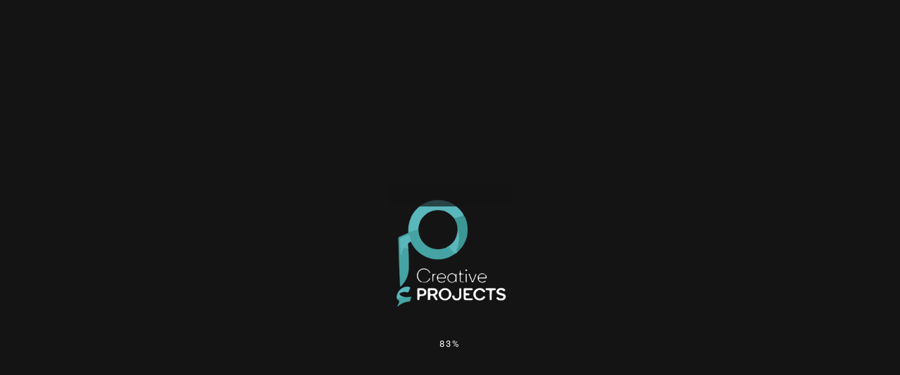

--- FILE ---
content_type: text/css
request_url: https://creative-projects.co/wp-content/uploads/elementor/css/post-5344.css?ver=1755277102
body_size: 20596
content:
.elementor-widget-section .premium-global-badge-{{ID}} .premium-badge-container{background-color:var( --e-global-color-primary );}.elementor-widget-section .premium-global-badge-{{ID}} .premium-badge-text{color:var( --e-global-color-secondary );}.elementor-widget-section .premium-global-badge-{{ID}} .premium-badge-icon{color:var( --e-global-color-secondary );fill:var( --e-global-color-secondary );}.elementor-widget-section .premium-global-cursor-{{ID}}{color:var( --e-global-color-primary );fill:var( --e-global-color-primary );}.elementor-widget-section.premium-cursor-ftext .premium-global-cursor-{{ID}} .premium-cursor-follow-text{font-family:var( --e-global-typography-primary-font-family ), Sans-serif;font-weight:var( --e-global-typography-primary-font-weight );}.elementor-5344 .elementor-element.elementor-element-7312b944 > .elementor-container > .elementor-column > .elementor-widget-wrap{align-content:center;align-items:center;}.elementor-5344 .elementor-element.elementor-element-7312b944:not(.elementor-motion-effects-element-type-background), .elementor-5344 .elementor-element.elementor-element-7312b944 > .elementor-motion-effects-container > .elementor-motion-effects-layer{background-color:var( --e-global-color-d11098f );}.elementor-5344 .elementor-element.elementor-element-7312b944{transition:background 0.3s, border 0.3s, border-radius 0.3s, box-shadow 0.3s;}.elementor-5344 .elementor-element.elementor-element-7312b944 > .elementor-background-overlay{transition:background 0.3s, border-radius 0.3s, opacity 0.3s;}.elementor-widget-column .premium-global-badge-{{ID}} .premium-badge-container{background-color:var( --e-global-color-primary );}.elementor-widget-column .premium-global-cursor-{{ID}}{color:var( --e-global-color-primary );fill:var( --e-global-color-primary );}.elementor-widget-column.premium-cursor-ftext .premium-global-cursor-{{ID}} .premium-cursor-follow-text{font-family:var( --e-global-typography-primary-font-family ), Sans-serif;font-weight:var( --e-global-typography-primary-font-weight );}.elementor-widget-column .premium-global-badge-{{ID}} .premium-badge-text{color:var( --e-global-color-secondary );}.elementor-widget-column .premium-global-badge-{{ID}} .premium-badge-icon{color:var( --e-global-color-secondary );fill:var( --e-global-color-secondary );}.elementor-widget-social-icons .premium-global-badge-{{ID}} .premium-badge-container{background-color:var( --e-global-color-primary );}.pp-tooltip.pp-tooltip-{{ID}} .pp-tooltip-content{font-family:var( --e-global-typography-accent-font-family ), Sans-serif;font-weight:var( --e-global-typography-accent-font-weight );}.elementor-widget-social-icons .premium-global-cursor-{{ID}}{color:var( --e-global-color-primary );fill:var( --e-global-color-primary );}.elementor-widget-social-icons.premium-cursor-ftext .premium-global-cursor-{{ID}} .premium-cursor-follow-text{font-family:var( --e-global-typography-primary-font-family ), Sans-serif;font-weight:var( --e-global-typography-primary-font-weight );}.elementor-widget-social-icons .premium-global-badge-{{ID}} .premium-badge-text{color:var( --e-global-color-secondary );}.elementor-widget-social-icons .premium-global-badge-{{ID}} .premium-badge-icon{color:var( --e-global-color-secondary );fill:var( --e-global-color-secondary );}.elementor-5344 .elementor-element.elementor-element-5dcd18ff{--grid-template-columns:repeat(6, auto);--icon-size:12px;}.elementor-5344 .elementor-element.elementor-element-5dcd18ff .elementor-widget-container{text-align:left;}.elementor-5344 .elementor-element.elementor-element-5dcd18ff > .elementor-widget-container{border-style:solid;border-width:0px 0px 0px 1px;border-color:#FFFFFF33;}.elementor-5344 .elementor-element.elementor-element-5dcd18ff .elementor-social-icon{background-color:var( --e-global-color-b36a9ff );--icon-padding:1.2em;border-style:solid;border-width:0px 1px 0px 0px;border-color:#FFFFFF33;}.elementor-5344 .elementor-element.elementor-element-5dcd18ff .elementor-social-icon i{color:#FFFFFF;}.elementor-5344 .elementor-element.elementor-element-5dcd18ff .elementor-social-icon svg{fill:#FFFFFF;}.elementor-5344 .elementor-element.elementor-element-5dcd18ff .elementor-social-icon:hover i{color:#FFFFFF;}.elementor-5344 .elementor-element.elementor-element-5dcd18ff .elementor-social-icon:hover svg{fill:#FFFFFF;}.elementor-5344 .elementor-element.elementor-element-5dcd18ff .elementor-social-icon:hover{border-color:#FFFFFF33;}.elementor-bc-flex-widget .elementor-5344 .elementor-element.elementor-element-150bd703.elementor-column .elementor-widget-wrap{align-items:center;}.elementor-5344 .elementor-element.elementor-element-150bd703.elementor-column.elementor-element[data-element_type="column"] > .elementor-widget-wrap.elementor-element-populated{align-content:center;align-items:center;}.elementor-widget-icon-list .premium-global-badge-{{ID}} .premium-badge-container{background-color:var( --e-global-color-primary );}.elementor-widget-icon-list .premium-global-cursor-{{ID}}{color:var( --e-global-color-primary );fill:var( --e-global-color-primary );}.elementor-widget-icon-list.premium-cursor-ftext .premium-global-cursor-{{ID}} .premium-cursor-follow-text{font-family:var( --e-global-typography-primary-font-family ), Sans-serif;font-weight:var( --e-global-typography-primary-font-weight );}.elementor-widget-icon-list .premium-global-badge-{{ID}} .premium-badge-text{color:var( --e-global-color-secondary );}.elementor-widget-icon-list .premium-global-badge-{{ID}} .premium-badge-icon{color:var( --e-global-color-secondary );fill:var( --e-global-color-secondary );}.elementor-widget-icon-list .elementor-icon-list-item:not(:last-child):after{border-color:var( --e-global-color-text );}.elementor-widget-icon-list .elementor-icon-list-icon i{color:var( --e-global-color-primary );}.elementor-widget-icon-list .elementor-icon-list-icon svg{fill:var( --e-global-color-primary );}.elementor-widget-icon-list .elementor-icon-list-item > .elementor-icon-list-text, .elementor-widget-icon-list .elementor-icon-list-item > a{font-family:var( --e-global-typography-text-font-family ), Sans-serif;font-weight:var( --e-global-typography-text-font-weight );}.elementor-widget-icon-list .elementor-icon-list-text{color:var( --e-global-color-secondary );}.elementor-5344 .elementor-element.elementor-element-138dd3bb > .elementor-widget-container{padding:0px 18px 0px 0px;border-style:solid;border-width:0px 1px 0px 0px;border-color:#FFFFFF33;}.elementor-5344 .elementor-element.elementor-element-138dd3bb .elementor-icon-list-items:not(.elementor-inline-items) .elementor-icon-list-item:not(:last-child){padding-bottom:calc(40px/2);}.elementor-5344 .elementor-element.elementor-element-138dd3bb .elementor-icon-list-items:not(.elementor-inline-items) .elementor-icon-list-item:not(:first-child){margin-top:calc(40px/2);}.elementor-5344 .elementor-element.elementor-element-138dd3bb .elementor-icon-list-items.elementor-inline-items .elementor-icon-list-item{margin-right:calc(40px/2);margin-left:calc(40px/2);}.elementor-5344 .elementor-element.elementor-element-138dd3bb .elementor-icon-list-items.elementor-inline-items{margin-right:calc(-40px/2);margin-left:calc(-40px/2);}body.rtl .elementor-5344 .elementor-element.elementor-element-138dd3bb .elementor-icon-list-items.elementor-inline-items .elementor-icon-list-item:after{left:calc(-40px/2);}body:not(.rtl) .elementor-5344 .elementor-element.elementor-element-138dd3bb .elementor-icon-list-items.elementor-inline-items .elementor-icon-list-item:after{right:calc(-40px/2);}.elementor-5344 .elementor-element.elementor-element-138dd3bb .elementor-icon-list-item:not(:last-child):after{content:"";border-color:#FFFFFF33;}.elementor-5344 .elementor-element.elementor-element-138dd3bb .elementor-icon-list-items:not(.elementor-inline-items) .elementor-icon-list-item:not(:last-child):after{border-top-style:solid;border-top-width:1px;}.elementor-5344 .elementor-element.elementor-element-138dd3bb .elementor-icon-list-items.elementor-inline-items .elementor-icon-list-item:not(:last-child):after{border-left-style:solid;}.elementor-5344 .elementor-element.elementor-element-138dd3bb .elementor-inline-items .elementor-icon-list-item:not(:last-child):after{border-left-width:1px;}.elementor-5344 .elementor-element.elementor-element-138dd3bb .elementor-icon-list-icon i{color:#FFFFFF;transition:color 0.3s;}.elementor-5344 .elementor-element.elementor-element-138dd3bb .elementor-icon-list-icon svg{fill:#FFFFFF;transition:fill 0.3s;}.elementor-5344 .elementor-element.elementor-element-138dd3bb{--e-icon-list-icon-size:13px;--e-icon-list-icon-align:left;--e-icon-list-icon-margin:0 calc(var(--e-icon-list-icon-size, 1em) * 0.25) 0 0;--icon-vertical-offset:0px;}.elementor-5344 .elementor-element.elementor-element-138dd3bb .elementor-icon-list-icon{padding-right:7px;}.elementor-5344 .elementor-element.elementor-element-138dd3bb .elementor-icon-list-item > .elementor-icon-list-text, .elementor-5344 .elementor-element.elementor-element-138dd3bb .elementor-icon-list-item > a{font-family:"Nunito Sans", Sans-serif;font-size:14px;font-weight:600;line-height:41px;}.elementor-5344 .elementor-element.elementor-element-138dd3bb .elementor-icon-list-text{color:#FFFFFF;transition:color 0.3s;}.elementor-5344 .elementor-element.elementor-element-138dd3bb .elementor-icon-list-item:hover .elementor-icon-list-text{color:#FFFFFF;}.elementor-5344 .elementor-element.elementor-element-ec22cf5:not(.elementor-motion-effects-element-type-background), .elementor-5344 .elementor-element.elementor-element-ec22cf5 > .elementor-motion-effects-container > .elementor-motion-effects-layer{background-color:var( --e-global-color-945d1f6 );}.elementor-5344 .elementor-element.elementor-element-ec22cf5.is-stuck{top:130px;}.admin-bar .elementor-5344 .elementor-element.elementor-element-ec22cf5.is-stuck{top:calc(130px + 32px);}.elementor-5344 .elementor-element.elementor-element-ec22cf5{border-style:solid;border-width:0px 0px 1px 0px;border-color:#141D3826;transition:background 0.3s, border 0.3s, border-radius 0.3s, box-shadow 0.3s;padding:0px 0px 0px 0px;}.elementor-5344 .elementor-element.elementor-element-ec22cf5 > .elementor-background-overlay{transition:background 0.3s, border-radius 0.3s, opacity 0.3s;}.elementor-bc-flex-widget .elementor-5344 .elementor-element.elementor-element-8bf11a0.elementor-column .elementor-widget-wrap{align-items:center;}.elementor-5344 .elementor-element.elementor-element-8bf11a0.elementor-column.elementor-element[data-element_type="column"] > .elementor-widget-wrap.elementor-element-populated{align-content:center;align-items:center;}.elementor-widget-heading .premium-global-badge-{{ID}} .premium-badge-container{background-color:var( --e-global-color-primary );}.elementor-widget-heading .premium-global-cursor-{{ID}}{color:var( --e-global-color-primary );fill:var( --e-global-color-primary );}.elementor-widget-heading.premium-cursor-ftext .premium-global-cursor-{{ID}} .premium-cursor-follow-text{font-family:var( --e-global-typography-primary-font-family ), Sans-serif;font-weight:var( --e-global-typography-primary-font-weight );}.elementor-widget-heading .premium-global-badge-{{ID}} .premium-badge-text{color:var( --e-global-color-secondary );}.elementor-widget-heading .premium-global-badge-{{ID}} .premium-badge-icon{color:var( --e-global-color-secondary );fill:var( --e-global-color-secondary );}.elementor-widget-heading .elementor-heading-title{color:var( --e-global-color-primary );font-family:var( --e-global-typography-primary-font-family ), Sans-serif;font-weight:var( --e-global-typography-primary-font-weight );}.elementor-5344 .elementor-element.elementor-element-49e07b0 > .elementor-widget-container{padding:13px 13px 13px 13px;}.elementor-5344 .elementor-element.elementor-element-49e07b0{text-align:center;}.elementor-5344 .elementor-element.elementor-element-49e07b0 .elementor-heading-title{color:var( --e-global-color-74e750a );font-family:"Droid Arabic Naskh", Sans-serif;font-size:17px;text-transform:uppercase;}.elementor-5344 .elementor-element.elementor-element-059f5e6:not(.elementor-motion-effects-element-type-background), .elementor-5344 .elementor-element.elementor-element-059f5e6 > .elementor-motion-effects-container > .elementor-motion-effects-layer{background-color:var( --e-global-color-945d1f6 );}.elementor-5344 .elementor-element.elementor-element-059f5e6.is-stuck{top:130px;}.admin-bar .elementor-5344 .elementor-element.elementor-element-059f5e6.is-stuck{top:calc(130px + 32px);}.elementor-5344 .elementor-element.elementor-element-059f5e6{border-style:solid;border-width:0px 0px 1px 0px;border-color:#141D3826;transition:background 0.3s, border 0.3s, border-radius 0.3s, box-shadow 0.3s;padding:0px 0px 0px 0px;}.elementor-5344 .elementor-element.elementor-element-059f5e6 > .elementor-background-overlay{transition:background 0.3s, border-radius 0.3s, opacity 0.3s;}.elementor-bc-flex-widget .elementor-5344 .elementor-element.elementor-element-3c4a9a0.elementor-column .elementor-widget-wrap{align-items:center;}.elementor-5344 .elementor-element.elementor-element-3c4a9a0.elementor-column.elementor-element[data-element_type="column"] > .elementor-widget-wrap.elementor-element-populated{align-content:center;align-items:center;}.elementor-5344 .elementor-element.elementor-element-3c4a9a0.elementor-column > .elementor-widget-wrap{justify-content:flex-start;}.elementor-5344 .elementor-element.elementor-element-3c4a9a0{min-width:175px;}.elementor-5344 .elementor-element.elementor-element-3c4a9a0 > .elementor-element-populated{padding:0px 0px 0px 0px;}.elementor-widget-ilogo .premium-global-badge-{{ID}} .premium-badge-container{background-color:var( --e-global-color-primary );}.elementor-widget-ilogo .premium-global-cursor-{{ID}}{color:var( --e-global-color-primary );fill:var( --e-global-color-primary );}.elementor-widget-ilogo.premium-cursor-ftext .premium-global-cursor-{{ID}} .premium-cursor-follow-text{font-family:var( --e-global-typography-primary-font-family ), Sans-serif;font-weight:var( --e-global-typography-primary-font-weight );}.elementor-widget-ilogo .premium-global-badge-{{ID}} .premium-badge-text{color:var( --e-global-color-secondary );}.elementor-widget-ilogo .premium-global-badge-{{ID}} .premium-badge-icon{color:var( --e-global-color-secondary );fill:var( --e-global-color-secondary );}.elementor-5344 .elementor-element.elementor-element-c000e1f > .elementor-widget-container{margin:0px 0px 0px 0px;padding:2px 2px 2px 2px;}.elementor-5344 .elementor-element.elementor-element-c000e1f .the-logo{text-align:left;}.elementor-5344 .elementor-element.elementor-element-c000e1f .the-logo img{width:115px;}.elementor-bc-flex-widget .elementor-5344 .elementor-element.elementor-element-3406ed9.elementor-column .elementor-widget-wrap{align-items:center;}.elementor-5344 .elementor-element.elementor-element-3406ed9.elementor-column.elementor-element[data-element_type="column"] > .elementor-widget-wrap.elementor-element-populated{align-content:center;align-items:center;}.elementor-widget-imenu .premium-global-badge-{{ID}} .premium-badge-container{background-color:var( --e-global-color-primary );}.elementor-widget-imenu .premium-global-cursor-{{ID}}{color:var( --e-global-color-primary );fill:var( --e-global-color-primary );}.elementor-widget-imenu.premium-cursor-ftext .premium-global-cursor-{{ID}} .premium-cursor-follow-text{font-family:var( --e-global-typography-primary-font-family ), Sans-serif;font-weight:var( --e-global-typography-primary-font-weight );}.elementor-widget-imenu .premium-global-badge-{{ID}} .premium-badge-text{color:var( --e-global-color-secondary );}.elementor-widget-imenu .premium-global-badge-{{ID}} .premium-badge-icon{color:var( --e-global-color-secondary );fill:var( --e-global-color-secondary );}.elementor-5344 .elementor-element.elementor-element-3f2a619{text-align:center;}.elementor-5344 .elementor-element.elementor-element-3f2a619 .main-navigation > ul > li > a, .elementor-5344 .elementor-element.elementor-element-3f2a619 .main-navigation > ul > li.menu-item-has-children > a:after{color:#FFFFFF;}.elementor-5344 .elementor-element.elementor-element-3f2a619 .main-navigation > ul{text-decoration:none;}.elementor-widget-pp-advanced-menu .premium-global-badge-{{ID}} .premium-badge-container{background-color:var( --e-global-color-primary );}.elementor-widget-pp-advanced-menu .premium-global-cursor-{{ID}}{color:var( --e-global-color-primary );fill:var( --e-global-color-primary );}.elementor-widget-pp-advanced-menu.premium-cursor-ftext .premium-global-cursor-{{ID}} .premium-cursor-follow-text{font-family:var( --e-global-typography-primary-font-family ), Sans-serif;font-weight:var( --e-global-typography-primary-font-weight );}.elementor-widget-pp-advanced-menu .premium-global-badge-{{ID}} .premium-badge-text{color:var( --e-global-color-secondary );}.elementor-widget-pp-advanced-menu .premium-global-badge-{{ID}} .premium-badge-icon{color:var( --e-global-color-secondary );fill:var( --e-global-color-secondary );}.elementor-widget-pp-advanced-menu .pp-advanced-menu--main .pp-menu-item{color:var( --e-global-color-text );fill:var( --e-global-color-text );}.elementor-widget-pp-advanced-menu .pp-advanced-menu--main .pp-menu-item:hover,
					.elementor-widget-pp-advanced-menu .pp-advanced-menu--main .pp-menu-item.pp-menu-item-active,
					.elementor-widget-pp-advanced-menu .pp-advanced-menu--main .pp-menu-item.highlighted,
					.elementor-widget-pp-advanced-menu .pp-advanced-menu--main .pp-menu-item:focus{color:var( --e-global-color-accent );fill:var( --e-global-color-accent );}.elementor-widget-pp-advanced-menu .pp-advanced-menu--main:not(.pp--pointer-framed) .pp-menu-item:before,
					.elementor-widget-pp-advanced-menu .pp-advanced-menu--main:not(.pp--pointer-framed) .pp-menu-item:after{background-color:var( --e-global-color-accent );}.elementor-widget-pp-advanced-menu .pp--pointer-framed .pp-menu-item:before,
					.elementor-widget-pp-advanced-menu .pp--pointer-framed .pp-menu-item:after{border-color:var( --e-global-color-accent );}.elementor-widget-pp-advanced-menu .pp--pointer-brackets .pp-menu-item:before,
					.elementor-widget-pp-advanced-menu .pp--pointer-brackets .pp-menu-item:after{color:var( --e-global-color-accent );}.elementor-widget-pp-advanced-menu{--pp-nav-menu-divider-color:var( --e-global-color-text );}.elementor-widget-pp-advanced-menu .pp-menu-toggle .pp-menu-toggle-label{font-family:var( --e-global-typography-primary-font-family ), Sans-serif;font-weight:var( --e-global-typography-primary-font-weight );}.elementor-widget-pp-advanced-menu .pp-advanced-menu--dropdown .pp-menu-item, .elementor-widget-pp-advanced-menu .pp-advanced-menu--dropdown .pp-sub-item, .pp-advanced-menu--dropdown.pp-advanced-menu__container.pp-menu-{{ID}} .sub-menu .pp-menu-item, .pp-advanced-menu--dropdown.pp-advanced-menu__container.pp-menu-{{ID}} .sub-menu .pp-sub-item{font-family:var( --e-global-typography-accent-font-family ), Sans-serif;font-weight:var( --e-global-typography-accent-font-weight );}.elementor-5344 .elementor-element.elementor-element-f0739df .pp-menu-toggle{margin:0 auto;}.elementor-5344 .elementor-element.elementor-element-f0739df .pp-advanced-menu--main .pp-advanced-menu--dropdown{min-width:200px;}.elementor-5344 .elementor-element.elementor-element-f0739df .pp-menu-toggle .pp-hamburger .pp-hamburger-box .pp-hamburger-inner,
					.elementor-5344 .elementor-element.elementor-element-f0739df .pp-menu-toggle .pp-hamburger .pp-hamburger-box .pp-hamburger-inner:before,
					.elementor-5344 .elementor-element.elementor-element-f0739df .pp-menu-toggle .pp-hamburger .pp-hamburger-box .pp-hamburger-inner:after{background-color:#FFFFFF;}.elementor-5344 .elementor-element.elementor-element-f0739df .pp-menu-toggle .pp-icon, .elementor-5344 .elementor-element.elementor-element-f0739df .pp-menu-toggle .pp-menu-toggle-label{color:#FFFFFF;}.elementor-5344 .elementor-element.elementor-element-f0739df .pp-menu-toggle .pp-icon svg{fill:#FFFFFF;}@media(max-width:1024px) and (min-width:768px){.elementor-5344 .elementor-element.elementor-element-3c4a9a0{width:20%;}}@media(max-width:767px){.elementor-5344 .elementor-element.elementor-element-8bf11a0{width:100%;}.elementor-5344 .elementor-element.elementor-element-49e07b0 .elementor-heading-title{font-size:12px;line-height:17px;}.elementor-5344 .elementor-element.elementor-element-3c4a9a0{width:20%;}.elementor-5344 .elementor-element.elementor-element-c000e1f .the-logo{text-align:center;}.elementor-5344 .elementor-element.elementor-element-3406ed9{width:49%;}}

--- FILE ---
content_type: text/css
request_url: https://creative-projects.co/wp-content/uploads/elementor/css/post-5689.css?ver=1755277102
body_size: 24791
content:
.elementor-widget-section .premium-global-badge-{{ID}} .premium-badge-container{background-color:var( --e-global-color-primary );}.elementor-widget-section .premium-global-badge-{{ID}} .premium-badge-text{color:var( --e-global-color-secondary );}.elementor-widget-section .premium-global-badge-{{ID}} .premium-badge-icon{color:var( --e-global-color-secondary );fill:var( --e-global-color-secondary );}.elementor-widget-section .premium-global-cursor-{{ID}}{color:var( --e-global-color-primary );fill:var( --e-global-color-primary );}.elementor-widget-section.premium-cursor-ftext .premium-global-cursor-{{ID}} .premium-cursor-follow-text{font-family:var( --e-global-typography-primary-font-family ), Sans-serif;font-weight:var( --e-global-typography-primary-font-weight );}.elementor-5689 .elementor-element.elementor-element-30484108:not(.elementor-motion-effects-element-type-background), .elementor-5689 .elementor-element.elementor-element-30484108 > .elementor-motion-effects-container > .elementor-motion-effects-layer{background-color:var( --e-global-color-19d760b );background-image:url("https://creative-projects.co/wp-content/uploads/2022/12/4262715_856-1-1-scaled-1.jpg");background-position:top center;background-repeat:no-repeat;}.elementor-5689 .elementor-element.elementor-element-30484108 > .elementor-background-overlay{background-color:transparent;background-image:linear-gradient(0deg, var( --e-global-color-945d1f6 ) 0%, var( --e-global-color-945d1f6 ) 100%);opacity:1;transition:background 0.3s, border-radius 0.3s, opacity 0.3s;}.elementor-5689 .elementor-element.elementor-element-30484108{transition:background 0.3s, border 0.3s, border-radius 0.3s, box-shadow 0.3s;padding:82px 0px 40px 0px;}.elementor-widget-column .premium-global-badge-{{ID}} .premium-badge-container{background-color:var( --e-global-color-primary );}.elementor-widget-column .premium-global-cursor-{{ID}}{color:var( --e-global-color-primary );fill:var( --e-global-color-primary );}.elementor-widget-column.premium-cursor-ftext .premium-global-cursor-{{ID}} .premium-cursor-follow-text{font-family:var( --e-global-typography-primary-font-family ), Sans-serif;font-weight:var( --e-global-typography-primary-font-weight );}.elementor-widget-column .premium-global-badge-{{ID}} .premium-badge-text{color:var( --e-global-color-secondary );}.elementor-widget-column .premium-global-badge-{{ID}} .premium-badge-icon{color:var( --e-global-color-secondary );fill:var( --e-global-color-secondary );}.elementor-widget-image-box .premium-global-badge-{{ID}} .premium-badge-container{background-color:var( --e-global-color-primary );}.pp-tooltip.pp-tooltip-{{ID}} .pp-tooltip-content{font-family:var( --e-global-typography-accent-font-family ), Sans-serif;font-weight:var( --e-global-typography-accent-font-weight );}.elementor-widget-image-box .premium-global-cursor-{{ID}}{color:var( --e-global-color-primary );fill:var( --e-global-color-primary );}.elementor-widget-image-box.premium-cursor-ftext .premium-global-cursor-{{ID}} .premium-cursor-follow-text{font-family:var( --e-global-typography-primary-font-family ), Sans-serif;font-weight:var( --e-global-typography-primary-font-weight );}.elementor-widget-image-box .premium-global-badge-{{ID}} .premium-badge-text{color:var( --e-global-color-secondary );}.elementor-widget-image-box .premium-global-badge-{{ID}} .premium-badge-icon{color:var( --e-global-color-secondary );fill:var( --e-global-color-secondary );}.elementor-widget-image-box .elementor-image-box-title{color:var( --e-global-color-primary );font-family:var( --e-global-typography-primary-font-family ), Sans-serif;font-weight:var( --e-global-typography-primary-font-weight );}.elementor-widget-image-box .elementor-image-box-description{color:var( --e-global-color-text );font-family:var( --e-global-typography-text-font-family ), Sans-serif;font-weight:var( --e-global-typography-text-font-weight );}.elementor-5689 .elementor-element.elementor-element-36d8d06a{width:var( --container-widget-width, 14% );max-width:14%;--container-widget-width:14%;--container-widget-flex-grow:0;}.elementor-5689 .elementor-element.elementor-element-36d8d06a > .elementor-widget-container{margin:0px 15px 20px 0px;}.elementor-5689 .elementor-element.elementor-element-36d8d06a .elementor-image-box-wrapper{text-align:left;}.elementor-5689 .elementor-element.elementor-element-36d8d06a.elementor-position-right .elementor-image-box-img{margin-left:0px;}.elementor-5689 .elementor-element.elementor-element-36d8d06a.elementor-position-left .elementor-image-box-img{margin-right:0px;}.elementor-5689 .elementor-element.elementor-element-36d8d06a.elementor-position-top .elementor-image-box-img{margin-bottom:0px;}.elementor-5689 .elementor-element.elementor-element-36d8d06a .elementor-image-box-title{margin-bottom:6px;color:#FFFFFF;font-family:"Montserrat", Sans-serif;font-size:24px;font-weight:bold;}.elementor-5689 .elementor-element.elementor-element-36d8d06a .elementor-image-box-wrapper .elementor-image-box-img{width:100%;}.elementor-5689 .elementor-element.elementor-element-36d8d06a .elementor-image-box-img img{border-radius:50%;transition-duration:0.4s;}.elementor-5689 .elementor-element.elementor-element-36d8d06a .elementor-image-box-description{color:#FFFFFF;font-family:"Lato", Sans-serif;font-size:15px;font-weight:400;text-transform:capitalize;line-height:1.6em;}.elementor-5689 .elementor-element.elementor-element-60ff4490{width:var( --container-widget-width, 14% );max-width:14%;--container-widget-width:14%;--container-widget-flex-grow:0;}.elementor-5689 .elementor-element.elementor-element-60ff4490 > .elementor-widget-container{margin:0px 15px 20px 0px;}.elementor-5689 .elementor-element.elementor-element-60ff4490 .elementor-image-box-wrapper{text-align:left;}.elementor-5689 .elementor-element.elementor-element-60ff4490.elementor-position-right .elementor-image-box-img{margin-left:0px;}.elementor-5689 .elementor-element.elementor-element-60ff4490.elementor-position-left .elementor-image-box-img{margin-right:0px;}.elementor-5689 .elementor-element.elementor-element-60ff4490.elementor-position-top .elementor-image-box-img{margin-bottom:0px;}.elementor-5689 .elementor-element.elementor-element-60ff4490 .elementor-image-box-title{margin-bottom:6px;color:#FFFFFF;font-family:"Montserrat", Sans-serif;font-size:24px;font-weight:bold;}.elementor-5689 .elementor-element.elementor-element-60ff4490 .elementor-image-box-wrapper .elementor-image-box-img{width:100%;}.elementor-5689 .elementor-element.elementor-element-60ff4490 .elementor-image-box-img img{border-radius:50%;transition-duration:0.4s;}.elementor-5689 .elementor-element.elementor-element-60ff4490 .elementor-image-box-description{color:#FFFFFF;font-family:"Lato", Sans-serif;font-size:15px;font-weight:400;text-transform:capitalize;line-height:1.6em;}.elementor-5689 .elementor-element.elementor-element-5a93c1f2{width:var( --container-widget-width, 14% );max-width:14%;--container-widget-width:14%;--container-widget-flex-grow:0;}.elementor-5689 .elementor-element.elementor-element-5a93c1f2 > .elementor-widget-container{margin:0px 15px 20px 0px;}.elementor-5689 .elementor-element.elementor-element-5a93c1f2 .elementor-image-box-wrapper{text-align:left;}.elementor-5689 .elementor-element.elementor-element-5a93c1f2.elementor-position-right .elementor-image-box-img{margin-left:0px;}.elementor-5689 .elementor-element.elementor-element-5a93c1f2.elementor-position-left .elementor-image-box-img{margin-right:0px;}.elementor-5689 .elementor-element.elementor-element-5a93c1f2.elementor-position-top .elementor-image-box-img{margin-bottom:0px;}.elementor-5689 .elementor-element.elementor-element-5a93c1f2 .elementor-image-box-title{margin-bottom:6px;color:#FFFFFF;font-family:"Montserrat", Sans-serif;font-size:24px;font-weight:bold;}.elementor-5689 .elementor-element.elementor-element-5a93c1f2 .elementor-image-box-wrapper .elementor-image-box-img{width:100%;}.elementor-5689 .elementor-element.elementor-element-5a93c1f2 .elementor-image-box-img img{border-radius:50%;transition-duration:0.4s;}.elementor-5689 .elementor-element.elementor-element-5a93c1f2 .elementor-image-box-description{color:#FFFFFF;font-family:"Lato", Sans-serif;font-size:15px;font-weight:400;text-transform:capitalize;line-height:1.6em;}.elementor-5689 .elementor-element.elementor-element-52755954{width:var( --container-widget-width, 14% );max-width:14%;--container-widget-width:14%;--container-widget-flex-grow:0;}.elementor-5689 .elementor-element.elementor-element-52755954 > .elementor-widget-container{margin:0px 15px 20px 0px;}.elementor-5689 .elementor-element.elementor-element-52755954 .elementor-image-box-wrapper{text-align:left;}.elementor-5689 .elementor-element.elementor-element-52755954.elementor-position-right .elementor-image-box-img{margin-left:0px;}.elementor-5689 .elementor-element.elementor-element-52755954.elementor-position-left .elementor-image-box-img{margin-right:0px;}.elementor-5689 .elementor-element.elementor-element-52755954.elementor-position-top .elementor-image-box-img{margin-bottom:0px;}.elementor-5689 .elementor-element.elementor-element-52755954 .elementor-image-box-title{margin-bottom:6px;color:#FFFFFF;font-family:"Montserrat", Sans-serif;font-size:24px;font-weight:bold;}.elementor-5689 .elementor-element.elementor-element-52755954 .elementor-image-box-wrapper .elementor-image-box-img{width:100%;}.elementor-5689 .elementor-element.elementor-element-52755954 .elementor-image-box-img img{border-radius:50%;transition-duration:0.4s;}.elementor-5689 .elementor-element.elementor-element-52755954 .elementor-image-box-description{color:#FFFFFF;font-family:"Lato", Sans-serif;font-size:15px;font-weight:400;text-transform:capitalize;line-height:1.6em;}.elementor-5689 .elementor-element.elementor-element-1bdbc10d{width:var( --container-widget-width, 14% );max-width:14%;--container-widget-width:14%;--container-widget-flex-grow:0;}.elementor-5689 .elementor-element.elementor-element-1bdbc10d > .elementor-widget-container{margin:0px 15px 20px 0px;}.elementor-5689 .elementor-element.elementor-element-1bdbc10d .elementor-image-box-wrapper{text-align:left;}.elementor-5689 .elementor-element.elementor-element-1bdbc10d.elementor-position-right .elementor-image-box-img{margin-left:0px;}.elementor-5689 .elementor-element.elementor-element-1bdbc10d.elementor-position-left .elementor-image-box-img{margin-right:0px;}.elementor-5689 .elementor-element.elementor-element-1bdbc10d.elementor-position-top .elementor-image-box-img{margin-bottom:0px;}.elementor-5689 .elementor-element.elementor-element-1bdbc10d .elementor-image-box-title{margin-bottom:6px;color:#FFFFFF;font-family:"Montserrat", Sans-serif;font-size:24px;font-weight:bold;}.elementor-5689 .elementor-element.elementor-element-1bdbc10d .elementor-image-box-wrapper .elementor-image-box-img{width:100%;}.elementor-5689 .elementor-element.elementor-element-1bdbc10d .elementor-image-box-img img{border-radius:50%;transition-duration:0.4s;}.elementor-5689 .elementor-element.elementor-element-1bdbc10d .elementor-image-box-description{color:#FFFFFF;font-family:"Lato", Sans-serif;font-size:15px;font-weight:400;text-transform:capitalize;line-height:1.6em;}.elementor-5689 .elementor-element.elementor-element-6bc97937{width:var( --container-widget-width, 14% );max-width:14%;--container-widget-width:14%;--container-widget-flex-grow:0;}.elementor-5689 .elementor-element.elementor-element-6bc97937 > .elementor-widget-container{margin:0px 15px 20px 0px;}.elementor-5689 .elementor-element.elementor-element-6bc97937 .elementor-image-box-wrapper{text-align:left;}.elementor-5689 .elementor-element.elementor-element-6bc97937.elementor-position-right .elementor-image-box-img{margin-left:0px;}.elementor-5689 .elementor-element.elementor-element-6bc97937.elementor-position-left .elementor-image-box-img{margin-right:0px;}.elementor-5689 .elementor-element.elementor-element-6bc97937.elementor-position-top .elementor-image-box-img{margin-bottom:0px;}.elementor-5689 .elementor-element.elementor-element-6bc97937 .elementor-image-box-title{margin-bottom:6px;color:#FFFFFF;font-family:"Montserrat", Sans-serif;font-size:24px;font-weight:bold;}.elementor-5689 .elementor-element.elementor-element-6bc97937 .elementor-image-box-wrapper .elementor-image-box-img{width:100%;}.elementor-5689 .elementor-element.elementor-element-6bc97937 .elementor-image-box-img img{border-radius:50%;transition-duration:0.4s;}.elementor-5689 .elementor-element.elementor-element-6bc97937 .elementor-image-box-description{color:#FFFFFF;font-family:"Lato", Sans-serif;font-size:15px;font-weight:400;text-transform:capitalize;line-height:1.6em;}.elementor-5689 .elementor-element.elementor-element-f1440e8{width:var( --container-widget-width, 14% );max-width:14%;--container-widget-width:14%;--container-widget-flex-grow:0;}.elementor-5689 .elementor-element.elementor-element-f1440e8 > .elementor-widget-container{margin:0px 15px 20px 0px;}.elementor-5689 .elementor-element.elementor-element-f1440e8 .elementor-image-box-wrapper{text-align:left;}.elementor-5689 .elementor-element.elementor-element-f1440e8.elementor-position-right .elementor-image-box-img{margin-left:0px;}.elementor-5689 .elementor-element.elementor-element-f1440e8.elementor-position-left .elementor-image-box-img{margin-right:0px;}.elementor-5689 .elementor-element.elementor-element-f1440e8.elementor-position-top .elementor-image-box-img{margin-bottom:0px;}.elementor-5689 .elementor-element.elementor-element-f1440e8 .elementor-image-box-title{margin-bottom:6px;color:#FFFFFF;font-family:"Montserrat", Sans-serif;font-size:24px;font-weight:bold;}.elementor-5689 .elementor-element.elementor-element-f1440e8 .elementor-image-box-wrapper .elementor-image-box-img{width:100%;}.elementor-5689 .elementor-element.elementor-element-f1440e8 .elementor-image-box-img img{border-radius:50%;transition-duration:0.4s;}.elementor-5689 .elementor-element.elementor-element-f1440e8 .elementor-image-box-description{color:#FFFFFF;font-family:"Lato", Sans-serif;font-size:15px;font-weight:400;text-transform:capitalize;line-height:1.6em;}.elementor-widget-social-icons .premium-global-badge-{{ID}} .premium-badge-container{background-color:var( --e-global-color-primary );}.elementor-widget-social-icons .premium-global-cursor-{{ID}}{color:var( --e-global-color-primary );fill:var( --e-global-color-primary );}.elementor-widget-social-icons.premium-cursor-ftext .premium-global-cursor-{{ID}} .premium-cursor-follow-text{font-family:var( --e-global-typography-primary-font-family ), Sans-serif;font-weight:var( --e-global-typography-primary-font-weight );}.elementor-widget-social-icons .premium-global-badge-{{ID}} .premium-badge-text{color:var( --e-global-color-secondary );}.elementor-widget-social-icons .premium-global-badge-{{ID}} .premium-badge-icon{color:var( --e-global-color-secondary );fill:var( --e-global-color-secondary );}.elementor-5689 .elementor-element.elementor-element-59aea8ae{--grid-template-columns:repeat(0, auto);--icon-size:15px;--grid-column-gap:15px;--grid-row-gap:0px;}.elementor-5689 .elementor-element.elementor-element-59aea8ae .elementor-widget-container{text-align:center;}.elementor-5689 .elementor-element.elementor-element-59aea8ae .elementor-social-icon{--icon-padding:0.5em;}.elementor-widget-text-editor .premium-global-badge-{{ID}} .premium-badge-container{background-color:var( --e-global-color-primary );}.elementor-widget-text-editor .premium-global-cursor-{{ID}}{color:var( --e-global-color-primary );fill:var( --e-global-color-primary );}.elementor-widget-text-editor.premium-cursor-ftext .premium-global-cursor-{{ID}} .premium-cursor-follow-text{font-family:var( --e-global-typography-primary-font-family ), Sans-serif;font-weight:var( --e-global-typography-primary-font-weight );}.elementor-widget-text-editor .premium-global-badge-{{ID}} .premium-badge-text{color:var( --e-global-color-secondary );}.elementor-widget-text-editor .premium-global-badge-{{ID}} .premium-badge-icon{color:var( --e-global-color-secondary );fill:var( --e-global-color-secondary );}.elementor-widget-text-editor{color:var( --e-global-color-text );font-family:var( --e-global-typography-text-font-family ), Sans-serif;font-weight:var( --e-global-typography-text-font-weight );}.elementor-widget-text-editor.elementor-drop-cap-view-stacked .elementor-drop-cap{background-color:var( --e-global-color-primary );}.elementor-widget-text-editor.elementor-drop-cap-view-framed .elementor-drop-cap, .elementor-widget-text-editor.elementor-drop-cap-view-default .elementor-drop-cap{color:var( --e-global-color-primary );border-color:var( --e-global-color-primary );}.elementor-5689 .elementor-element.elementor-element-1def7974 > .elementor-widget-container{padding:20px 0px 0px 0px;}.elementor-5689 .elementor-element.elementor-element-1def7974{text-align:center;color:#FFFFFF;}@media(max-width:1024px) and (min-width:768px){.elementor-5689 .elementor-element.elementor-element-2dd2b5f0{width:100%;}}@media(max-width:1024px){.elementor-5689 .elementor-element.elementor-element-36d8d06a{width:var( --container-widget-width, 25% );max-width:25%;--container-widget-width:25%;--container-widget-flex-grow:0;}.elementor-5689 .elementor-element.elementor-element-36d8d06a .elementor-image-box-wrapper .elementor-image-box-img{width:100%;}.elementor-5689 .elementor-element.elementor-element-60ff4490{width:var( --container-widget-width, 25% );max-width:25%;--container-widget-width:25%;--container-widget-flex-grow:0;}.elementor-5689 .elementor-element.elementor-element-60ff4490 .elementor-image-box-wrapper .elementor-image-box-img{width:100%;}.elementor-5689 .elementor-element.elementor-element-5a93c1f2{width:var( --container-widget-width, 25% );max-width:25%;--container-widget-width:25%;--container-widget-flex-grow:0;}.elementor-5689 .elementor-element.elementor-element-5a93c1f2 .elementor-image-box-wrapper .elementor-image-box-img{width:100%;}.elementor-5689 .elementor-element.elementor-element-52755954{width:var( --container-widget-width, 25% );max-width:25%;--container-widget-width:25%;--container-widget-flex-grow:0;}.elementor-5689 .elementor-element.elementor-element-52755954 .elementor-image-box-wrapper .elementor-image-box-img{width:100%;}.elementor-5689 .elementor-element.elementor-element-1bdbc10d{width:var( --container-widget-width, 25% );max-width:25%;--container-widget-width:25%;--container-widget-flex-grow:0;}.elementor-5689 .elementor-element.elementor-element-1bdbc10d .elementor-image-box-wrapper .elementor-image-box-img{width:100%;}.elementor-5689 .elementor-element.elementor-element-6bc97937{width:var( --container-widget-width, 25% );max-width:25%;--container-widget-width:25%;--container-widget-flex-grow:0;}.elementor-5689 .elementor-element.elementor-element-6bc97937 .elementor-image-box-wrapper .elementor-image-box-img{width:100%;}.elementor-5689 .elementor-element.elementor-element-f1440e8{width:var( --container-widget-width, 25% );max-width:25%;--container-widget-width:25%;--container-widget-flex-grow:0;}.elementor-5689 .elementor-element.elementor-element-f1440e8 .elementor-image-box-wrapper .elementor-image-box-img{width:100%;}.elementor-5689 .elementor-element.elementor-element-59aea8ae .elementor-widget-container{text-align:center;}}@media(max-width:767px){.elementor-5689 .elementor-element.elementor-element-36d8d06a{width:var( --container-widget-width, 50% );max-width:50%;--container-widget-width:50%;--container-widget-flex-grow:0;}.elementor-5689 .elementor-element.elementor-element-36d8d06a > .elementor-widget-container{margin:0px 0px 20px 0px;}.elementor-5689 .elementor-element.elementor-element-36d8d06a .elementor-image-box-wrapper{text-align:left;}.elementor-5689 .elementor-element.elementor-element-36d8d06a .elementor-image-box-img{margin-bottom:0px;}.elementor-5689 .elementor-element.elementor-element-36d8d06a .elementor-image-box-wrapper .elementor-image-box-img{width:60%;}.elementor-5689 .elementor-element.elementor-element-36d8d06a .elementor-image-box-description{font-size:14px;}.elementor-5689 .elementor-element.elementor-element-60ff4490{width:var( --container-widget-width, 50% );max-width:50%;--container-widget-width:50%;--container-widget-flex-grow:0;}.elementor-5689 .elementor-element.elementor-element-60ff4490 > .elementor-widget-container{margin:0px 0px 20px 0px;}.elementor-5689 .elementor-element.elementor-element-60ff4490 .elementor-image-box-wrapper{text-align:left;}.elementor-5689 .elementor-element.elementor-element-60ff4490 .elementor-image-box-img{margin-bottom:0px;}.elementor-5689 .elementor-element.elementor-element-60ff4490 .elementor-image-box-wrapper .elementor-image-box-img{width:60%;}.elementor-5689 .elementor-element.elementor-element-60ff4490 .elementor-image-box-description{font-size:14px;}.elementor-5689 .elementor-element.elementor-element-5a93c1f2{width:var( --container-widget-width, 50% );max-width:50%;--container-widget-width:50%;--container-widget-flex-grow:0;}.elementor-5689 .elementor-element.elementor-element-5a93c1f2 > .elementor-widget-container{margin:0px 0px 20px 0px;}.elementor-5689 .elementor-element.elementor-element-5a93c1f2 .elementor-image-box-wrapper{text-align:left;}.elementor-5689 .elementor-element.elementor-element-5a93c1f2 .elementor-image-box-img{margin-bottom:0px;}.elementor-5689 .elementor-element.elementor-element-5a93c1f2 .elementor-image-box-wrapper .elementor-image-box-img{width:60%;}.elementor-5689 .elementor-element.elementor-element-5a93c1f2 .elementor-image-box-description{font-size:14px;}.elementor-5689 .elementor-element.elementor-element-52755954{width:var( --container-widget-width, 50% );max-width:50%;--container-widget-width:50%;--container-widget-flex-grow:0;}.elementor-5689 .elementor-element.elementor-element-52755954 > .elementor-widget-container{margin:0px 0px 20px 0px;}.elementor-5689 .elementor-element.elementor-element-52755954 .elementor-image-box-wrapper{text-align:left;}.elementor-5689 .elementor-element.elementor-element-52755954 .elementor-image-box-img{margin-bottom:0px;}.elementor-5689 .elementor-element.elementor-element-52755954 .elementor-image-box-wrapper .elementor-image-box-img{width:60%;}.elementor-5689 .elementor-element.elementor-element-52755954 .elementor-image-box-description{font-size:14px;}.elementor-5689 .elementor-element.elementor-element-1bdbc10d{width:var( --container-widget-width, 50% );max-width:50%;--container-widget-width:50%;--container-widget-flex-grow:0;}.elementor-5689 .elementor-element.elementor-element-1bdbc10d > .elementor-widget-container{margin:0px 0px 20px 0px;}.elementor-5689 .elementor-element.elementor-element-1bdbc10d .elementor-image-box-wrapper{text-align:left;}.elementor-5689 .elementor-element.elementor-element-1bdbc10d .elementor-image-box-img{margin-bottom:0px;}.elementor-5689 .elementor-element.elementor-element-1bdbc10d .elementor-image-box-wrapper .elementor-image-box-img{width:60%;}.elementor-5689 .elementor-element.elementor-element-1bdbc10d .elementor-image-box-description{font-size:14px;}.elementor-5689 .elementor-element.elementor-element-6bc97937{width:var( --container-widget-width, 50% );max-width:50%;--container-widget-width:50%;--container-widget-flex-grow:0;}.elementor-5689 .elementor-element.elementor-element-6bc97937 > .elementor-widget-container{margin:0px 0px 20px 0px;}.elementor-5689 .elementor-element.elementor-element-6bc97937 .elementor-image-box-wrapper{text-align:left;}.elementor-5689 .elementor-element.elementor-element-6bc97937 .elementor-image-box-img{margin-bottom:0px;}.elementor-5689 .elementor-element.elementor-element-6bc97937 .elementor-image-box-wrapper .elementor-image-box-img{width:60%;}.elementor-5689 .elementor-element.elementor-element-6bc97937 .elementor-image-box-description{font-size:14px;}.elementor-5689 .elementor-element.elementor-element-f1440e8{width:var( --container-widget-width, 50% );max-width:50%;--container-widget-width:50%;--container-widget-flex-grow:0;}.elementor-5689 .elementor-element.elementor-element-f1440e8 > .elementor-widget-container{margin:0px 0px 20px 0px;}.elementor-5689 .elementor-element.elementor-element-f1440e8 .elementor-image-box-wrapper{text-align:left;}.elementor-5689 .elementor-element.elementor-element-f1440e8 .elementor-image-box-img{margin-bottom:0px;}.elementor-5689 .elementor-element.elementor-element-f1440e8 .elementor-image-box-wrapper .elementor-image-box-img{width:60%;}.elementor-5689 .elementor-element.elementor-element-f1440e8 .elementor-image-box-description{font-size:14px;}.elementor-5689 .elementor-element.elementor-element-59aea8ae .elementor-widget-container{text-align:center;}.elementor-5689 .elementor-element.elementor-element-1def7974 > .elementor-widget-container{padding:30px 0px 0px 0px;}}